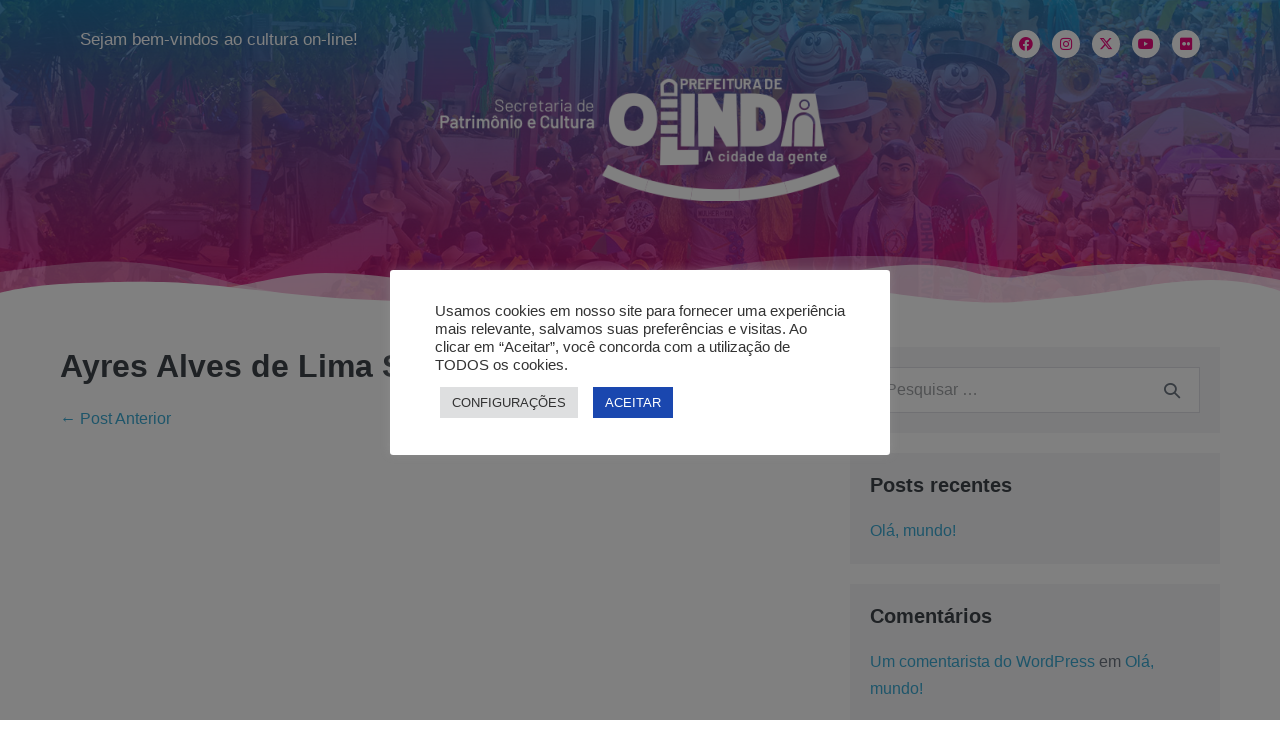

--- FILE ---
content_type: text/css; charset=utf-8
request_url: https://cultura.olinda.pe.gov.br/wp-content/uploads/elementor/css/post-6.css?ver=1736951081
body_size: 288
content:
.elementor-kit-6{--e-global-color-primary:#6EC1E4;--e-global-color-secondary:#54595F;--e-global-color-text:#7A7A7A;--e-global-color-accent:#61CE70;--e-global-color-18e9b400:#4054B2;--e-global-color-13265b1b:#23A455;--e-global-color-2e41bb64:#000;--e-global-color-2411f0fa:#FFF;--e-global-color-7072192:#FBC829;--e-global-color-598cfe7b:#FFC900;--e-global-color-6dc74886:#0078C1;--e-global-color-2884b1c3:#0FA4B8;--e-global-color-6690aa8e:#F8A60B;--e-global-color-5c3e071:#5C0B8C;--e-global-color-f95e0dc:#EB0A7D;--e-global-color-e3b3bd2:#278ECA;--e-global-color-2083dc7:#F8B418;--e-global-color-abdff4d:#7EB542;--e-global-typography-primary-font-family:"Roboto";--e-global-typography-primary-font-weight:600;--e-global-typography-secondary-font-family:"Roboto Slab";--e-global-typography-secondary-font-weight:400;--e-global-typography-text-font-family:"Roboto";--e-global-typography-text-font-weight:400;--e-global-typography-accent-font-family:"Roboto";--e-global-typography-accent-font-weight:500;}.elementor-kit-6 e-page-transition{background-color:#FFBC7D;}.elementor-section.elementor-section-boxed > .elementor-container{max-width:1140px;}.e-con{--container-max-width:1140px;}.elementor-widget:not(:last-child){margin-block-end:20px;}.elementor-element{--widgets-spacing:20px 20px;}{}h1.entry-title{display:var(--page-title-display);}@media(max-width:1024px){.elementor-section.elementor-section-boxed > .elementor-container{max-width:1024px;}.e-con{--container-max-width:1024px;}}@media(max-width:767px){.elementor-section.elementor-section-boxed > .elementor-container{max-width:767px;}.e-con{--container-max-width:767px;}}

--- FILE ---
content_type: text/css; charset=utf-8
request_url: https://cultura.olinda.pe.gov.br/wp-content/uploads/elementor/css/post-5.css?ver=1736952728
body_size: 653
content:
.elementor-5 .elementor-element.elementor-element-e91a98a:not(.elementor-motion-effects-element-type-background), .elementor-5 .elementor-element.elementor-element-e91a98a > .elementor-motion-effects-container > .elementor-motion-effects-layer{background-image:url("https://cultura.olinda.pe.gov.br/wp-content/uploads/2020/07/01.jpg");background-position:0px -225px;background-repeat:no-repeat;background-size:cover;}.elementor-5 .elementor-element.elementor-element-e91a98a > .elementor-background-overlay{background-color:transparent;background-image:linear-gradient(180deg, var( --e-global-color-e3b3bd2 ) 0%, var( --e-global-color-f95e0dc ) 100%);opacity:0.77;transition:background 0.3s, border-radius 0.3s, opacity 0.3s;}.elementor-5 .elementor-element.elementor-element-e91a98a > .elementor-container{min-height:307px;}.elementor-5 .elementor-element.elementor-element-e91a98a{transition:background 0.3s, border 0.3s, border-radius 0.3s, box-shadow 0.3s;margin-top:0px;margin-bottom:0px;padding:0px 0px 0px 0px;}.elementor-5 .elementor-element.elementor-element-e91a98a > .elementor-shape-bottom svg{width:calc(105% + 1.3px);height:52px;}.elementor-5 .elementor-element.elementor-element-060b789 > .elementor-element-populated{margin:0px 0px 0px 0px;--e-column-margin-right:0px;--e-column-margin-left:0px;padding:20px 20px 20px 20px;}.elementor-5 .elementor-element.elementor-element-11940e2{margin-top:0px;margin-bottom:0px;padding:0px 0px 0px 0px;}.elementor-widget-heading .elementor-heading-title{color:var( --e-global-color-primary );font-family:var( --e-global-typography-primary-font-family ), Sans-serif;font-weight:var( --e-global-typography-primary-font-weight );}.elementor-5 .elementor-element.elementor-element-50864c4 .elementor-heading-title{color:#FFFFFF;font-family:"Helvetica", Sans-serif;font-size:17px;font-weight:500;}.elementor-5 .elementor-element.elementor-element-afa06f4{--grid-template-columns:repeat(0, auto);--icon-size:14px;--grid-column-gap:12px;--grid-row-gap:0px;}.elementor-5 .elementor-element.elementor-element-afa06f4 .elementor-widget-container{text-align:right;}.elementor-5 .elementor-element.elementor-element-afa06f4 .elementor-social-icon{background-color:#FFFFFF;}.elementor-5 .elementor-element.elementor-element-afa06f4 .elementor-social-icon i{color:var( --e-global-color-f95e0dc );}.elementor-5 .elementor-element.elementor-element-afa06f4 .elementor-social-icon svg{fill:var( --e-global-color-f95e0dc );}.elementor-5 .elementor-element.elementor-element-afa06f4 .elementor-social-icon:hover{background-color:#EB0A7D;}.elementor-5 .elementor-element.elementor-element-afa06f4 .elementor-social-icon:hover i{color:#FFFFFF;}.elementor-5 .elementor-element.elementor-element-afa06f4 .elementor-social-icon:hover svg{fill:#FFFFFF;}.elementor-widget-image .widget-image-caption{color:var( --e-global-color-text );font-family:var( --e-global-typography-text-font-family ), Sans-serif;font-weight:var( --e-global-typography-text-font-weight );}.elementor-5 .elementor-element.elementor-element-c93aae6{text-align:center;}.elementor-theme-builder-content-area{height:400px;}.elementor-location-header:before, .elementor-location-footer:before{content:"";display:table;clear:both;}@media(max-width:1024px){.elementor-5 .elementor-element.elementor-element-e91a98a:not(.elementor-motion-effects-element-type-background), .elementor-5 .elementor-element.elementor-element-e91a98a > .elementor-motion-effects-container > .elementor-motion-effects-layer{background-position:0px 0px;}}@media(max-width:767px){.elementor-5 .elementor-element.elementor-element-e91a98a > .elementor-container{min-height:233px;}.elementor-5 .elementor-element.elementor-element-e91a98a:not(.elementor-motion-effects-element-type-background), .elementor-5 .elementor-element.elementor-element-e91a98a > .elementor-motion-effects-container > .elementor-motion-effects-layer{background-position:0px 0px;}.elementor-5 .elementor-element.elementor-element-e91a98a{padding:30px 30px 30px 30px;}.elementor-5 .elementor-element.elementor-element-50864c4 .elementor-heading-title{font-size:13px;}.elementor-5 .elementor-element.elementor-element-afa06f4 .elementor-widget-container{text-align:center;}.elementor-5 .elementor-element.elementor-element-c93aae6{text-align:center;}}

--- FILE ---
content_type: text/css; charset=utf-8
request_url: https://cultura.olinda.pe.gov.br/wp-content/uploads/elementor/css/post-57.css?ver=1736953760
body_size: 403
content:
.elementor-57 .elementor-element.elementor-element-349ad0d:not(.elementor-motion-effects-element-type-background), .elementor-57 .elementor-element.elementor-element-349ad0d > .elementor-motion-effects-container > .elementor-motion-effects-layer{background-color:var( --e-global-color-f95e0dc );}.elementor-57 .elementor-element.elementor-element-349ad0d > .elementor-container{max-width:900px;}.elementor-57 .elementor-element.elementor-element-349ad0d{transition:background 0.3s, border 0.3s, border-radius 0.3s, box-shadow 0.3s;margin-top:30px;margin-bottom:0px;padding:100px 20px 20px 20px;}.elementor-57 .elementor-element.elementor-element-349ad0d > .elementor-background-overlay{transition:background 0.3s, border-radius 0.3s, opacity 0.3s;}.elementor-57 .elementor-element.elementor-element-349ad0d > .elementor-shape-top svg{width:calc(100% + 1.3px);height:87px;}.elementor-57 .elementor-element.elementor-element-edd18ac{--grid-template-columns:repeat(0, auto);--icon-size:14px;--grid-column-gap:12px;--grid-row-gap:0px;}.elementor-57 .elementor-element.elementor-element-edd18ac .elementor-widget-container{text-align:center;}.elementor-57 .elementor-element.elementor-element-edd18ac .elementor-social-icon{background-color:#FFFFFF;}.elementor-57 .elementor-element.elementor-element-edd18ac .elementor-social-icon i{color:var( --e-global-color-f95e0dc );}.elementor-57 .elementor-element.elementor-element-edd18ac .elementor-social-icon svg{fill:var( --e-global-color-f95e0dc );}.elementor-57 .elementor-element.elementor-element-edd18ac .elementor-social-icon:hover{background-color:#EB0A7D;}.elementor-57 .elementor-element.elementor-element-edd18ac .elementor-social-icon:hover i{color:#FFFFFF;}.elementor-57 .elementor-element.elementor-element-edd18ac .elementor-social-icon:hover svg{fill:#FFFFFF;}.elementor-57 .elementor-element.elementor-element-e887e08:not(.elementor-motion-effects-element-type-background), .elementor-57 .elementor-element.elementor-element-e887e08 > .elementor-motion-effects-container > .elementor-motion-effects-layer{background-color:var( --e-global-color-e3b3bd2 );}.elementor-57 .elementor-element.elementor-element-e887e08 > .elementor-container{max-width:900px;}.elementor-57 .elementor-element.elementor-element-e887e08{transition:background 0.3s, border 0.3s, border-radius 0.3s, box-shadow 0.3s;margin-top:1px;margin-bottom:0px;padding:20px 20px 20px 20px;}.elementor-57 .elementor-element.elementor-element-e887e08 > .elementor-background-overlay{transition:background 0.3s, border-radius 0.3s, opacity 0.3s;}.elementor-widget-heading .elementor-heading-title{color:var( --e-global-color-primary );font-family:var( --e-global-typography-primary-font-family ), Sans-serif;font-weight:var( --e-global-typography-primary-font-weight );}.elementor-57 .elementor-element.elementor-element-626a46d{text-align:center;}.elementor-57 .elementor-element.elementor-element-626a46d .elementor-heading-title{color:#FFFFFF;font-size:15px;font-weight:400;}.elementor-theme-builder-content-area{height:400px;}.elementor-location-header:before, .elementor-location-footer:before{content:"";display:table;clear:both;}@media(max-width:767px){.elementor-57 .elementor-element.elementor-element-349ad0d > .elementor-shape-top svg{width:calc(216% + 1.3px);height:75px;}.elementor-57 .elementor-element.elementor-element-edd18ac .elementor-widget-container{text-align:center;}}

--- FILE ---
content_type: text/css; charset=utf-8
request_url: https://cultura.olinda.pe.gov.br/wp-content/uploads/elementor/css/post-408.css?ver=1613663676
body_size: 571
content:
.elementor-408 .elementor-element.elementor-element-af7d2e9{border-style:solid;border-width:0px 0px 0px 0px;border-color:#D1D1D1;transition:background 0.3s, border 0.3s, border-radius 0.3s, box-shadow 0.3s;}.elementor-408 .elementor-element.elementor-element-af7d2e9 > .elementor-background-overlay{transition:background 0.3s, border-radius 0.3s, opacity 0.3s;}.elementor-408 .elementor-element.elementor-element-6bc9b51:not(.elementor-motion-effects-element-type-background) > .elementor-widget-wrap, .elementor-408 .elementor-element.elementor-element-6bc9b51 > .elementor-widget-wrap > .elementor-motion-effects-container > .elementor-motion-effects-layer{background-color:var( --e-global-color-6dc74886 );}.elementor-bc-flex-widget .elementor-408 .elementor-element.elementor-element-6bc9b51.elementor-column .elementor-widget-wrap{align-items:center;}.elementor-408 .elementor-element.elementor-element-6bc9b51.elementor-column.elementor-element[data-element_type="column"] > .elementor-widget-wrap.elementor-element-populated{align-content:center;align-items:center;}.elementor-408 .elementor-element.elementor-element-6bc9b51 > .elementor-element-populated{border-style:solid;border-width:1px 1px 1px 1px;border-color:#ECECEC;transition:background 0.3s, border 0.3s, border-radius 0.3s, box-shadow 0.3s;margin:0px 5px 0px 0px;--e-column-margin-right:5px;--e-column-margin-left:0px;padding:10px 10px 10px 10px;}.elementor-408 .elementor-element.elementor-element-6bc9b51 > .elementor-element-populated > .elementor-background-overlay{transition:background 0.3s, border-radius 0.3s, opacity 0.3s;}.elementor-widget-heading .elementor-heading-title{color:var( --e-global-color-primary );font-family:var( --e-global-typography-primary-font-family ), Sans-serif;font-weight:var( --e-global-typography-primary-font-weight );}.elementor-408 .elementor-element.elementor-element-80a2c99 .elementor-heading-title{color:#FFFFFF;font-family:"Roboto", Sans-serif;font-size:15px;font-weight:500;}.elementor-408 .elementor-element.elementor-element-a636216:not(.elementor-motion-effects-element-type-background) > .elementor-widget-wrap, .elementor-408 .elementor-element.elementor-element-a636216 > .elementor-widget-wrap > .elementor-motion-effects-container > .elementor-motion-effects-layer{background-color:var( --e-global-color-2884b1c3 );}.elementor-bc-flex-widget .elementor-408 .elementor-element.elementor-element-a636216.elementor-column .elementor-widget-wrap{align-items:center;}.elementor-408 .elementor-element.elementor-element-a636216.elementor-column.elementor-element[data-element_type="column"] > .elementor-widget-wrap.elementor-element-populated{align-content:center;align-items:center;}.elementor-408 .elementor-element.elementor-element-a636216 > .elementor-element-populated{border-style:solid;border-width:1px 1px 1px 1px;border-color:#ECECEC;transition:background 0.3s, border 0.3s, border-radius 0.3s, box-shadow 0.3s;margin:0px 5px 0px 0px;--e-column-margin-right:5px;--e-column-margin-left:0px;padding:10px 10px 10px 10px;}.elementor-408 .elementor-element.elementor-element-a636216 > .elementor-element-populated > .elementor-background-overlay{transition:background 0.3s, border-radius 0.3s, opacity 0.3s;}.elementor-408 .elementor-element.elementor-element-438d825 .elementor-heading-title{color:#FFFFFF;font-family:"Roboto", Sans-serif;font-size:15px;font-weight:400;}.elementor-bc-flex-widget .elementor-408 .elementor-element.elementor-element-3939e4c.elementor-column .elementor-widget-wrap{align-items:center;}.elementor-408 .elementor-element.elementor-element-3939e4c.elementor-column.elementor-element[data-element_type="column"] > .elementor-widget-wrap.elementor-element-populated{align-content:center;align-items:center;}.elementor-408 .elementor-element.elementor-element-3939e4c.elementor-column > .elementor-widget-wrap{justify-content:center;}.elementor-408 .elementor-element.elementor-element-3939e4c > .elementor-element-populated{border-style:solid;border-width:1px 1px 1px 1px;border-color:#ECECEC;transition:background 0.3s, border 0.3s, border-radius 0.3s, box-shadow 0.3s;margin:0px 5px 0px 0px;--e-column-margin-right:5px;--e-column-margin-left:0px;padding:10px 10px 10px 10px;}.elementor-408 .elementor-element.elementor-element-3939e4c > .elementor-element-populated > .elementor-background-overlay{transition:background 0.3s, border-radius 0.3s, opacity 0.3s;}.elementor-408 .elementor-element.elementor-element-1513a66{text-align:center;}.elementor-408 .elementor-element.elementor-element-1513a66 .elementor-heading-title{color:#7E7E7E;font-family:"Roboto", Sans-serif;font-weight:500;}.elementor-bc-flex-widget .elementor-408 .elementor-element.elementor-element-811de33.elementor-column .elementor-widget-wrap{align-items:center;}.elementor-408 .elementor-element.elementor-element-811de33.elementor-column.elementor-element[data-element_type="column"] > .elementor-widget-wrap.elementor-element-populated{align-content:center;align-items:center;}.elementor-408 .elementor-element.elementor-element-811de33 > .elementor-element-populated{padding:10px 10px 10px 10px;}.elementor-widget-button .elementor-button{background-color:var( --e-global-color-accent );font-family:var( --e-global-typography-accent-font-family ), Sans-serif;font-weight:var( --e-global-typography-accent-font-weight );}.elementor-408 .elementor-element.elementor-element-6295ba8 .elementor-button{background-color:var( --e-global-color-7072192 );}.elementor-408 .elementor-element.elementor-element-6295ba8 .elementor-button:hover, .elementor-408 .elementor-element.elementor-element-6295ba8 .elementor-button:focus{background-color:var( --e-global-color-6dc74886 );}@media(min-width:768px){.elementor-408 .elementor-element.elementor-element-6bc9b51{width:29.676%;}.elementor-408 .elementor-element.elementor-element-a636216{width:43.045%;}.elementor-408 .elementor-element.elementor-element-3939e4c{width:11.746%;}.elementor-408 .elementor-element.elementor-element-811de33{width:15.446%;}}@media(max-width:767px){.elementor-408 .elementor-element.elementor-element-af7d2e9{border-width:0px 0px 1px 0px;margin-top:0px;margin-bottom:10px;padding:10px 10px 10px 10px;}.elementor-408 .elementor-element.elementor-element-80a2c99{text-align:center;}.elementor-408 .elementor-element.elementor-element-438d825{text-align:center;}}